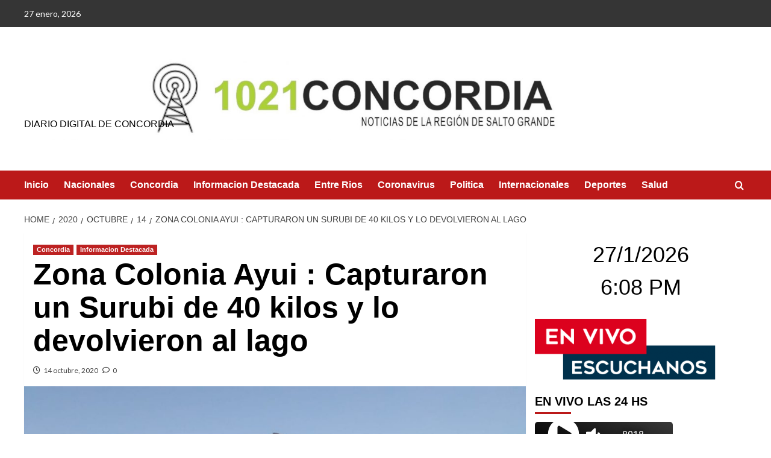

--- FILE ---
content_type: text/html; charset=UTF-8
request_url: https://www.concordia1021digital.com.ar/2020/10/14/zona-colonia-ayui-capturaron-un-surubi-de-40-kilos-y-lo-devolvieron-al-lago/
body_size: 12142
content:
<!doctype html>
<html lang="es-AR">

<head>
  <meta charset="UTF-8">
  <meta name="viewport" content="width=device-width, initial-scale=1">
  <link rel="profile" href="https://gmpg.org/xfn/11">
  <title>Zona Colonia Ayui : Capturaron un Surubi de 40 kilos y lo devolvieron al lago</title>
<meta name='robots' content='max-image-preview:large' />
<link rel='preload' href='https://fonts.googleapis.com/css?family=Source%2BSans%2BPro%3A400%2C700%7CLato%3A400%2C700&#038;subset=latin&#038;display=swap' as='style' onload="this.onload=null;this.rel='stylesheet'" type='text/css' media='all' crossorigin='anonymous'>
<link rel='preconnect' href='https://fonts.googleapis.com' crossorigin='anonymous'>
<link rel='preconnect' href='https://fonts.gstatic.com' crossorigin='anonymous'>
<link rel='dns-prefetch' href='//fonts.googleapis.com' />
<link rel='preconnect' href='https://fonts.googleapis.com' />
<link rel='preconnect' href='https://fonts.gstatic.com' />
<link rel="alternate" type="application/rss+xml" title=" &raquo; Feed" href="https://www.concordia1021digital.com.ar/feed/" />
<link rel="alternate" type="application/rss+xml" title=" &raquo; RSS de los comentarios" href="https://www.concordia1021digital.com.ar/comments/feed/" />
<link rel="alternate" type="application/rss+xml" title=" &raquo; Zona Colonia Ayui : Capturaron un Surubi de 40 kilos y lo devolvieron al lago RSS de los comentarios" href="https://www.concordia1021digital.com.ar/2020/10/14/zona-colonia-ayui-capturaron-un-surubi-de-40-kilos-y-lo-devolvieron-al-lago/feed/" />
<script type="text/javascript">
window._wpemojiSettings = {"baseUrl":"https:\/\/s.w.org\/images\/core\/emoji\/14.0.0\/72x72\/","ext":".png","svgUrl":"https:\/\/s.w.org\/images\/core\/emoji\/14.0.0\/svg\/","svgExt":".svg","source":{"concatemoji":"https:\/\/www.concordia1021digital.com.ar\/wp-includes\/js\/wp-emoji-release.min.js?ver=d268fd11d09279d022af0c3ccd0baa98"}};
/*! This file is auto-generated */
!function(e,a,t){var n,r,o,i=a.createElement("canvas"),p=i.getContext&&i.getContext("2d");function s(e,t){p.clearRect(0,0,i.width,i.height),p.fillText(e,0,0);e=i.toDataURL();return p.clearRect(0,0,i.width,i.height),p.fillText(t,0,0),e===i.toDataURL()}function c(e){var t=a.createElement("script");t.src=e,t.defer=t.type="text/javascript",a.getElementsByTagName("head")[0].appendChild(t)}for(o=Array("flag","emoji"),t.supports={everything:!0,everythingExceptFlag:!0},r=0;r<o.length;r++)t.supports[o[r]]=function(e){if(p&&p.fillText)switch(p.textBaseline="top",p.font="600 32px Arial",e){case"flag":return s("\ud83c\udff3\ufe0f\u200d\u26a7\ufe0f","\ud83c\udff3\ufe0f\u200b\u26a7\ufe0f")?!1:!s("\ud83c\uddfa\ud83c\uddf3","\ud83c\uddfa\u200b\ud83c\uddf3")&&!s("\ud83c\udff4\udb40\udc67\udb40\udc62\udb40\udc65\udb40\udc6e\udb40\udc67\udb40\udc7f","\ud83c\udff4\u200b\udb40\udc67\u200b\udb40\udc62\u200b\udb40\udc65\u200b\udb40\udc6e\u200b\udb40\udc67\u200b\udb40\udc7f");case"emoji":return!s("\ud83e\udef1\ud83c\udffb\u200d\ud83e\udef2\ud83c\udfff","\ud83e\udef1\ud83c\udffb\u200b\ud83e\udef2\ud83c\udfff")}return!1}(o[r]),t.supports.everything=t.supports.everything&&t.supports[o[r]],"flag"!==o[r]&&(t.supports.everythingExceptFlag=t.supports.everythingExceptFlag&&t.supports[o[r]]);t.supports.everythingExceptFlag=t.supports.everythingExceptFlag&&!t.supports.flag,t.DOMReady=!1,t.readyCallback=function(){t.DOMReady=!0},t.supports.everything||(n=function(){t.readyCallback()},a.addEventListener?(a.addEventListener("DOMContentLoaded",n,!1),e.addEventListener("load",n,!1)):(e.attachEvent("onload",n),a.attachEvent("onreadystatechange",function(){"complete"===a.readyState&&t.readyCallback()})),(e=t.source||{}).concatemoji?c(e.concatemoji):e.wpemoji&&e.twemoji&&(c(e.twemoji),c(e.wpemoji)))}(window,document,window._wpemojiSettings);
</script>
<style type="text/css">
img.wp-smiley,
img.emoji {
	display: inline !important;
	border: none !important;
	box-shadow: none !important;
	height: 1em !important;
	width: 1em !important;
	margin: 0 0.07em !important;
	vertical-align: -0.1em !important;
	background: none !important;
	padding: 0 !important;
}
</style>
	<link rel='stylesheet' id='wp-block-library-css' href='https://www.concordia1021digital.com.ar/wp-includes/css/dist/block-library/style.min.css?ver=d268fd11d09279d022af0c3ccd0baa98' type='text/css' media='all' />
<style id='wp-block-library-theme-inline-css' type='text/css'>
.wp-block-audio figcaption{color:#555;font-size:13px;text-align:center}.is-dark-theme .wp-block-audio figcaption{color:hsla(0,0%,100%,.65)}.wp-block-audio{margin:0 0 1em}.wp-block-code{border:1px solid #ccc;border-radius:4px;font-family:Menlo,Consolas,monaco,monospace;padding:.8em 1em}.wp-block-embed figcaption{color:#555;font-size:13px;text-align:center}.is-dark-theme .wp-block-embed figcaption{color:hsla(0,0%,100%,.65)}.wp-block-embed{margin:0 0 1em}.blocks-gallery-caption{color:#555;font-size:13px;text-align:center}.is-dark-theme .blocks-gallery-caption{color:hsla(0,0%,100%,.65)}.wp-block-image figcaption{color:#555;font-size:13px;text-align:center}.is-dark-theme .wp-block-image figcaption{color:hsla(0,0%,100%,.65)}.wp-block-image{margin:0 0 1em}.wp-block-pullquote{border-bottom:4px solid;border-top:4px solid;color:currentColor;margin-bottom:1.75em}.wp-block-pullquote cite,.wp-block-pullquote footer,.wp-block-pullquote__citation{color:currentColor;font-size:.8125em;font-style:normal;text-transform:uppercase}.wp-block-quote{border-left:.25em solid;margin:0 0 1.75em;padding-left:1em}.wp-block-quote cite,.wp-block-quote footer{color:currentColor;font-size:.8125em;font-style:normal;position:relative}.wp-block-quote.has-text-align-right{border-left:none;border-right:.25em solid;padding-left:0;padding-right:1em}.wp-block-quote.has-text-align-center{border:none;padding-left:0}.wp-block-quote.is-large,.wp-block-quote.is-style-large,.wp-block-quote.is-style-plain{border:none}.wp-block-search .wp-block-search__label{font-weight:700}.wp-block-search__button{border:1px solid #ccc;padding:.375em .625em}:where(.wp-block-group.has-background){padding:1.25em 2.375em}.wp-block-separator.has-css-opacity{opacity:.4}.wp-block-separator{border:none;border-bottom:2px solid;margin-left:auto;margin-right:auto}.wp-block-separator.has-alpha-channel-opacity{opacity:1}.wp-block-separator:not(.is-style-wide):not(.is-style-dots){width:100px}.wp-block-separator.has-background:not(.is-style-dots){border-bottom:none;height:1px}.wp-block-separator.has-background:not(.is-style-wide):not(.is-style-dots){height:2px}.wp-block-table{margin:0 0 1em}.wp-block-table td,.wp-block-table th{word-break:normal}.wp-block-table figcaption{color:#555;font-size:13px;text-align:center}.is-dark-theme .wp-block-table figcaption{color:hsla(0,0%,100%,.65)}.wp-block-video figcaption{color:#555;font-size:13px;text-align:center}.is-dark-theme .wp-block-video figcaption{color:hsla(0,0%,100%,.65)}.wp-block-video{margin:0 0 1em}.wp-block-template-part.has-background{margin-bottom:0;margin-top:0;padding:1.25em 2.375em}
</style>
<style id='global-styles-inline-css' type='text/css'>
body{--wp--preset--color--black: #000000;--wp--preset--color--cyan-bluish-gray: #abb8c3;--wp--preset--color--white: #ffffff;--wp--preset--color--pale-pink: #f78da7;--wp--preset--color--vivid-red: #cf2e2e;--wp--preset--color--luminous-vivid-orange: #ff6900;--wp--preset--color--luminous-vivid-amber: #fcb900;--wp--preset--color--light-green-cyan: #7bdcb5;--wp--preset--color--vivid-green-cyan: #00d084;--wp--preset--color--pale-cyan-blue: #8ed1fc;--wp--preset--color--vivid-cyan-blue: #0693e3;--wp--preset--color--vivid-purple: #9b51e0;--wp--preset--gradient--vivid-cyan-blue-to-vivid-purple: linear-gradient(135deg,rgba(6,147,227,1) 0%,rgb(155,81,224) 100%);--wp--preset--gradient--light-green-cyan-to-vivid-green-cyan: linear-gradient(135deg,rgb(122,220,180) 0%,rgb(0,208,130) 100%);--wp--preset--gradient--luminous-vivid-amber-to-luminous-vivid-orange: linear-gradient(135deg,rgba(252,185,0,1) 0%,rgba(255,105,0,1) 100%);--wp--preset--gradient--luminous-vivid-orange-to-vivid-red: linear-gradient(135deg,rgba(255,105,0,1) 0%,rgb(207,46,46) 100%);--wp--preset--gradient--very-light-gray-to-cyan-bluish-gray: linear-gradient(135deg,rgb(238,238,238) 0%,rgb(169,184,195) 100%);--wp--preset--gradient--cool-to-warm-spectrum: linear-gradient(135deg,rgb(74,234,220) 0%,rgb(151,120,209) 20%,rgb(207,42,186) 40%,rgb(238,44,130) 60%,rgb(251,105,98) 80%,rgb(254,248,76) 100%);--wp--preset--gradient--blush-light-purple: linear-gradient(135deg,rgb(255,206,236) 0%,rgb(152,150,240) 100%);--wp--preset--gradient--blush-bordeaux: linear-gradient(135deg,rgb(254,205,165) 0%,rgb(254,45,45) 50%,rgb(107,0,62) 100%);--wp--preset--gradient--luminous-dusk: linear-gradient(135deg,rgb(255,203,112) 0%,rgb(199,81,192) 50%,rgb(65,88,208) 100%);--wp--preset--gradient--pale-ocean: linear-gradient(135deg,rgb(255,245,203) 0%,rgb(182,227,212) 50%,rgb(51,167,181) 100%);--wp--preset--gradient--electric-grass: linear-gradient(135deg,rgb(202,248,128) 0%,rgb(113,206,126) 100%);--wp--preset--gradient--midnight: linear-gradient(135deg,rgb(2,3,129) 0%,rgb(40,116,252) 100%);--wp--preset--duotone--dark-grayscale: url('#wp-duotone-dark-grayscale');--wp--preset--duotone--grayscale: url('#wp-duotone-grayscale');--wp--preset--duotone--purple-yellow: url('#wp-duotone-purple-yellow');--wp--preset--duotone--blue-red: url('#wp-duotone-blue-red');--wp--preset--duotone--midnight: url('#wp-duotone-midnight');--wp--preset--duotone--magenta-yellow: url('#wp-duotone-magenta-yellow');--wp--preset--duotone--purple-green: url('#wp-duotone-purple-green');--wp--preset--duotone--blue-orange: url('#wp-duotone-blue-orange');--wp--preset--font-size--small: 13px;--wp--preset--font-size--medium: 20px;--wp--preset--font-size--large: 36px;--wp--preset--font-size--x-large: 42px;--wp--preset--spacing--20: 0.44rem;--wp--preset--spacing--30: 0.67rem;--wp--preset--spacing--40: 1rem;--wp--preset--spacing--50: 1.5rem;--wp--preset--spacing--60: 2.25rem;--wp--preset--spacing--70: 3.38rem;--wp--preset--spacing--80: 5.06rem;--wp--preset--shadow--natural: 6px 6px 9px rgba(0, 0, 0, 0.2);--wp--preset--shadow--deep: 12px 12px 50px rgba(0, 0, 0, 0.4);--wp--preset--shadow--sharp: 6px 6px 0px rgba(0, 0, 0, 0.2);--wp--preset--shadow--outlined: 6px 6px 0px -3px rgba(255, 255, 255, 1), 6px 6px rgba(0, 0, 0, 1);--wp--preset--shadow--crisp: 6px 6px 0px rgba(0, 0, 0, 1);}body { margin: 0;--wp--style--global--content-size: 800px;--wp--style--global--wide-size: 1200px; }.wp-site-blocks > .alignleft { float: left; margin-right: 2em; }.wp-site-blocks > .alignright { float: right; margin-left: 2em; }.wp-site-blocks > .aligncenter { justify-content: center; margin-left: auto; margin-right: auto; }.wp-site-blocks > * { margin-block-start: 0; margin-block-end: 0; }.wp-site-blocks > * + * { margin-block-start: 24px; }body { --wp--style--block-gap: 24px; }body .is-layout-flow > *{margin-block-start: 0;margin-block-end: 0;}body .is-layout-flow > * + *{margin-block-start: 24px;margin-block-end: 0;}body .is-layout-constrained > *{margin-block-start: 0;margin-block-end: 0;}body .is-layout-constrained > * + *{margin-block-start: 24px;margin-block-end: 0;}body .is-layout-flex{gap: 24px;}body .is-layout-flow > .alignleft{float: left;margin-inline-start: 0;margin-inline-end: 2em;}body .is-layout-flow > .alignright{float: right;margin-inline-start: 2em;margin-inline-end: 0;}body .is-layout-flow > .aligncenter{margin-left: auto !important;margin-right: auto !important;}body .is-layout-constrained > .alignleft{float: left;margin-inline-start: 0;margin-inline-end: 2em;}body .is-layout-constrained > .alignright{float: right;margin-inline-start: 2em;margin-inline-end: 0;}body .is-layout-constrained > .aligncenter{margin-left: auto !important;margin-right: auto !important;}body .is-layout-constrained > :where(:not(.alignleft):not(.alignright):not(.alignfull)){max-width: var(--wp--style--global--content-size);margin-left: auto !important;margin-right: auto !important;}body .is-layout-constrained > .alignwide{max-width: var(--wp--style--global--wide-size);}body .is-layout-flex{display: flex;}body .is-layout-flex{flex-wrap: wrap;align-items: center;}body .is-layout-flex > *{margin: 0;}body{padding-top: 0px;padding-right: 0px;padding-bottom: 0px;padding-left: 0px;}a:where(:not(.wp-element-button)){text-decoration: none;}.wp-element-button, .wp-block-button__link{background-color: #32373c;border-radius: 0;border-width: 0;color: #fff;font-family: inherit;font-size: inherit;line-height: inherit;padding: calc(0.667em + 2px) calc(1.333em + 2px);text-decoration: none;}.has-black-color{color: var(--wp--preset--color--black) !important;}.has-cyan-bluish-gray-color{color: var(--wp--preset--color--cyan-bluish-gray) !important;}.has-white-color{color: var(--wp--preset--color--white) !important;}.has-pale-pink-color{color: var(--wp--preset--color--pale-pink) !important;}.has-vivid-red-color{color: var(--wp--preset--color--vivid-red) !important;}.has-luminous-vivid-orange-color{color: var(--wp--preset--color--luminous-vivid-orange) !important;}.has-luminous-vivid-amber-color{color: var(--wp--preset--color--luminous-vivid-amber) !important;}.has-light-green-cyan-color{color: var(--wp--preset--color--light-green-cyan) !important;}.has-vivid-green-cyan-color{color: var(--wp--preset--color--vivid-green-cyan) !important;}.has-pale-cyan-blue-color{color: var(--wp--preset--color--pale-cyan-blue) !important;}.has-vivid-cyan-blue-color{color: var(--wp--preset--color--vivid-cyan-blue) !important;}.has-vivid-purple-color{color: var(--wp--preset--color--vivid-purple) !important;}.has-black-background-color{background-color: var(--wp--preset--color--black) !important;}.has-cyan-bluish-gray-background-color{background-color: var(--wp--preset--color--cyan-bluish-gray) !important;}.has-white-background-color{background-color: var(--wp--preset--color--white) !important;}.has-pale-pink-background-color{background-color: var(--wp--preset--color--pale-pink) !important;}.has-vivid-red-background-color{background-color: var(--wp--preset--color--vivid-red) !important;}.has-luminous-vivid-orange-background-color{background-color: var(--wp--preset--color--luminous-vivid-orange) !important;}.has-luminous-vivid-amber-background-color{background-color: var(--wp--preset--color--luminous-vivid-amber) !important;}.has-light-green-cyan-background-color{background-color: var(--wp--preset--color--light-green-cyan) !important;}.has-vivid-green-cyan-background-color{background-color: var(--wp--preset--color--vivid-green-cyan) !important;}.has-pale-cyan-blue-background-color{background-color: var(--wp--preset--color--pale-cyan-blue) !important;}.has-vivid-cyan-blue-background-color{background-color: var(--wp--preset--color--vivid-cyan-blue) !important;}.has-vivid-purple-background-color{background-color: var(--wp--preset--color--vivid-purple) !important;}.has-black-border-color{border-color: var(--wp--preset--color--black) !important;}.has-cyan-bluish-gray-border-color{border-color: var(--wp--preset--color--cyan-bluish-gray) !important;}.has-white-border-color{border-color: var(--wp--preset--color--white) !important;}.has-pale-pink-border-color{border-color: var(--wp--preset--color--pale-pink) !important;}.has-vivid-red-border-color{border-color: var(--wp--preset--color--vivid-red) !important;}.has-luminous-vivid-orange-border-color{border-color: var(--wp--preset--color--luminous-vivid-orange) !important;}.has-luminous-vivid-amber-border-color{border-color: var(--wp--preset--color--luminous-vivid-amber) !important;}.has-light-green-cyan-border-color{border-color: var(--wp--preset--color--light-green-cyan) !important;}.has-vivid-green-cyan-border-color{border-color: var(--wp--preset--color--vivid-green-cyan) !important;}.has-pale-cyan-blue-border-color{border-color: var(--wp--preset--color--pale-cyan-blue) !important;}.has-vivid-cyan-blue-border-color{border-color: var(--wp--preset--color--vivid-cyan-blue) !important;}.has-vivid-purple-border-color{border-color: var(--wp--preset--color--vivid-purple) !important;}.has-vivid-cyan-blue-to-vivid-purple-gradient-background{background: var(--wp--preset--gradient--vivid-cyan-blue-to-vivid-purple) !important;}.has-light-green-cyan-to-vivid-green-cyan-gradient-background{background: var(--wp--preset--gradient--light-green-cyan-to-vivid-green-cyan) !important;}.has-luminous-vivid-amber-to-luminous-vivid-orange-gradient-background{background: var(--wp--preset--gradient--luminous-vivid-amber-to-luminous-vivid-orange) !important;}.has-luminous-vivid-orange-to-vivid-red-gradient-background{background: var(--wp--preset--gradient--luminous-vivid-orange-to-vivid-red) !important;}.has-very-light-gray-to-cyan-bluish-gray-gradient-background{background: var(--wp--preset--gradient--very-light-gray-to-cyan-bluish-gray) !important;}.has-cool-to-warm-spectrum-gradient-background{background: var(--wp--preset--gradient--cool-to-warm-spectrum) !important;}.has-blush-light-purple-gradient-background{background: var(--wp--preset--gradient--blush-light-purple) !important;}.has-blush-bordeaux-gradient-background{background: var(--wp--preset--gradient--blush-bordeaux) !important;}.has-luminous-dusk-gradient-background{background: var(--wp--preset--gradient--luminous-dusk) !important;}.has-pale-ocean-gradient-background{background: var(--wp--preset--gradient--pale-ocean) !important;}.has-electric-grass-gradient-background{background: var(--wp--preset--gradient--electric-grass) !important;}.has-midnight-gradient-background{background: var(--wp--preset--gradient--midnight) !important;}.has-small-font-size{font-size: var(--wp--preset--font-size--small) !important;}.has-medium-font-size{font-size: var(--wp--preset--font-size--medium) !important;}.has-large-font-size{font-size: var(--wp--preset--font-size--large) !important;}.has-x-large-font-size{font-size: var(--wp--preset--font-size--x-large) !important;}
.wp-block-navigation a:where(:not(.wp-element-button)){color: inherit;}
.wp-block-pullquote{font-size: 1.5em;line-height: 1.6;}
.wp-block-button .wp-block-button__link{border-radius: 0;}
.wp-block-heading{line-height: 1.3;}
</style>
<link crossorigin="anonymous" rel='stylesheet' id='covernews-google-fonts-css' href='https://fonts.googleapis.com/css?family=Source%2BSans%2BPro%3A400%2C700%7CLato%3A400%2C700&#038;subset=latin&#038;display=swap' type='text/css' media='all' />
<link rel='stylesheet' id='covernews-icons-css' href='https://www.concordia1021digital.com.ar/wp-content/themes/covernews/assets/icons/style.css?ver=d268fd11d09279d022af0c3ccd0baa98' type='text/css' media='all' />
<link rel='stylesheet' id='bootstrap-css' href='https://www.concordia1021digital.com.ar/wp-content/themes/covernews/assets/bootstrap/css/bootstrap.min.css?ver=d268fd11d09279d022af0c3ccd0baa98' type='text/css' media='all' />
<link rel='stylesheet' id='covernews-style-css' href='https://www.concordia1021digital.com.ar/wp-content/themes/covernews/style.min.css?ver=6.0.5.2' type='text/css' media='all' />
<link rel='stylesheet' id='date-time-widget-styles-css' href='https://www.concordia1021digital.com.ar/wp-content/plugins/date-and-time-widget/css/widget.css?ver=d268fd11d09279d022af0c3ccd0baa98' type='text/css' media='all' />
<script type='text/javascript' src='https://www.concordia1021digital.com.ar/wp-includes/js/jquery/jquery.min.js?ver=3.6.4' id='jquery-core-js'></script>
<script type='text/javascript' src='https://www.concordia1021digital.com.ar/wp-includes/js/jquery/jquery-migrate.min.js?ver=3.4.0' id='jquery-migrate-js'></script>
<script type='text/javascript' src='https://www.concordia1021digital.com.ar/wp-content/plugins/date-and-time-widget/js/widget.js?ver=d268fd11d09279d022af0c3ccd0baa98' id='date-time-script-js'></script>
<link rel="https://api.w.org/" href="https://www.concordia1021digital.com.ar/wp-json/" /><link rel="alternate" type="application/json" href="https://www.concordia1021digital.com.ar/wp-json/wp/v2/posts/1426" /><link rel="EditURI" type="application/rsd+xml" title="RSD" href="https://www.concordia1021digital.com.ar/xmlrpc.php?rsd" />
<link rel="canonical" href="https://www.concordia1021digital.com.ar/2020/10/14/zona-colonia-ayui-capturaron-un-surubi-de-40-kilos-y-lo-devolvieron-al-lago/" />
<link rel="alternate" type="application/json+oembed" href="https://www.concordia1021digital.com.ar/wp-json/oembed/1.0/embed?url=https%3A%2F%2Fwww.concordia1021digital.com.ar%2F2020%2F10%2F14%2Fzona-colonia-ayui-capturaron-un-surubi-de-40-kilos-y-lo-devolvieron-al-lago%2F" />
<link rel="alternate" type="text/xml+oembed" href="https://www.concordia1021digital.com.ar/wp-json/oembed/1.0/embed?url=https%3A%2F%2Fwww.concordia1021digital.com.ar%2F2020%2F10%2F14%2Fzona-colonia-ayui-capturaron-un-surubi-de-40-kilos-y-lo-devolvieron-al-lago%2F&#038;format=xml" />
<link rel="preload" href="https://www.concordia1021digital.com.ar/wp-content/uploads/2020/09/cropped-averrr-1-6.jpg" as="image"><link rel="pingback" href="https://www.concordia1021digital.com.ar/xmlrpc.php">        <style type="text/css">
                        body .masthead-banner.data-bg:before {
                background: rgba(0,0,0,0);
            }
                        .site-title a,
            .site-header .site-branding .site-title a:visited,
            .site-header .site-branding .site-title a:hover,
            .site-description {
                color: #000000            }

            body.aft-dark-mode .site-title a,
      body.aft-dark-mode .site-header .site-branding .site-title a:visited,
      body.aft-dark-mode .site-header .site-branding .site-title a:hover,
      body.aft-dark-mode .site-description {
        color: #ffffff;
      }

            .site-branding .site-title {
                font-size: 100px;
            }

            @media only screen and (max-width: 640px) {
                .header-layout-3 .site-header .site-branding .site-title,
                .site-branding .site-title {
                    font-size: 60px;

                }
              }   

           @media only screen and (max-width: 375px) {
               .header-layout-3 .site-header .site-branding .site-title,
               .site-branding .site-title {
                        font-size: 50px;

                    }
                }
                
                    .elementor-template-full-width .elementor-section.elementor-section-full_width > .elementor-container,
        .elementor-template-full-width .elementor-section.elementor-section-boxed > .elementor-container{
            max-width: 1200px;
        }
        @media (min-width: 1600px){
            .elementor-template-full-width .elementor-section.elementor-section-full_width > .elementor-container,
            .elementor-template-full-width .elementor-section.elementor-section-boxed > .elementor-container{
                max-width: 1600px;
            }
        }
        
        .align-content-left .elementor-section-stretched,
        .align-content-right .elementor-section-stretched {
            max-width: 100%;
            left: 0 !important;
        }


        </style>
        <style type="text/css" id="custom-background-css">
body.custom-background { background-color: #ffffff; }
</style>
	<link rel="amphtml" href="https://www.concordia1021digital.com.ar/2020/10/14/zona-colonia-ayui-capturaron-un-surubi-de-40-kilos-y-lo-devolvieron-al-lago/amp/"><link rel="icon" href="https://www.concordia1021digital.com.ar/wp-content/uploads/2020/09/cropped-28cf5d6f46ac24a9-online-radios-oyerepa-fm-1-32x32.gif" sizes="32x32" />
<link rel="icon" href="https://www.concordia1021digital.com.ar/wp-content/uploads/2020/09/cropped-28cf5d6f46ac24a9-online-radios-oyerepa-fm-1-192x192.gif" sizes="192x192" />
<link rel="apple-touch-icon" href="https://www.concordia1021digital.com.ar/wp-content/uploads/2020/09/cropped-28cf5d6f46ac24a9-online-radios-oyerepa-fm-1-180x180.gif" />
<meta name="msapplication-TileImage" content="https://www.concordia1021digital.com.ar/wp-content/uploads/2020/09/cropped-28cf5d6f46ac24a9-online-radios-oyerepa-fm-1-270x270.gif" />
</head>

<body data-rsssl=1 class="post-template-default single single-post postid-1426 single-format-standard custom-background wp-custom-logo wp-embed-responsive default-content-layout archive-layout-grid aft-sticky-sidebar default aft-container-default aft-main-banner-slider-editors-picks-trending single-content-mode-default header-image-full align-content-left aft-and">
  <svg xmlns="http://www.w3.org/2000/svg" viewBox="0 0 0 0" width="0" height="0" focusable="false" role="none" style="visibility: hidden; position: absolute; left: -9999px; overflow: hidden;" ><defs><filter id="wp-duotone-dark-grayscale"><feColorMatrix color-interpolation-filters="sRGB" type="matrix" values=" .299 .587 .114 0 0 .299 .587 .114 0 0 .299 .587 .114 0 0 .299 .587 .114 0 0 " /><feComponentTransfer color-interpolation-filters="sRGB" ><feFuncR type="table" tableValues="0 0.49803921568627" /><feFuncG type="table" tableValues="0 0.49803921568627" /><feFuncB type="table" tableValues="0 0.49803921568627" /><feFuncA type="table" tableValues="1 1" /></feComponentTransfer><feComposite in2="SourceGraphic" operator="in" /></filter></defs></svg><svg xmlns="http://www.w3.org/2000/svg" viewBox="0 0 0 0" width="0" height="0" focusable="false" role="none" style="visibility: hidden; position: absolute; left: -9999px; overflow: hidden;" ><defs><filter id="wp-duotone-grayscale"><feColorMatrix color-interpolation-filters="sRGB" type="matrix" values=" .299 .587 .114 0 0 .299 .587 .114 0 0 .299 .587 .114 0 0 .299 .587 .114 0 0 " /><feComponentTransfer color-interpolation-filters="sRGB" ><feFuncR type="table" tableValues="0 1" /><feFuncG type="table" tableValues="0 1" /><feFuncB type="table" tableValues="0 1" /><feFuncA type="table" tableValues="1 1" /></feComponentTransfer><feComposite in2="SourceGraphic" operator="in" /></filter></defs></svg><svg xmlns="http://www.w3.org/2000/svg" viewBox="0 0 0 0" width="0" height="0" focusable="false" role="none" style="visibility: hidden; position: absolute; left: -9999px; overflow: hidden;" ><defs><filter id="wp-duotone-purple-yellow"><feColorMatrix color-interpolation-filters="sRGB" type="matrix" values=" .299 .587 .114 0 0 .299 .587 .114 0 0 .299 .587 .114 0 0 .299 .587 .114 0 0 " /><feComponentTransfer color-interpolation-filters="sRGB" ><feFuncR type="table" tableValues="0.54901960784314 0.98823529411765" /><feFuncG type="table" tableValues="0 1" /><feFuncB type="table" tableValues="0.71764705882353 0.25490196078431" /><feFuncA type="table" tableValues="1 1" /></feComponentTransfer><feComposite in2="SourceGraphic" operator="in" /></filter></defs></svg><svg xmlns="http://www.w3.org/2000/svg" viewBox="0 0 0 0" width="0" height="0" focusable="false" role="none" style="visibility: hidden; position: absolute; left: -9999px; overflow: hidden;" ><defs><filter id="wp-duotone-blue-red"><feColorMatrix color-interpolation-filters="sRGB" type="matrix" values=" .299 .587 .114 0 0 .299 .587 .114 0 0 .299 .587 .114 0 0 .299 .587 .114 0 0 " /><feComponentTransfer color-interpolation-filters="sRGB" ><feFuncR type="table" tableValues="0 1" /><feFuncG type="table" tableValues="0 0.27843137254902" /><feFuncB type="table" tableValues="0.5921568627451 0.27843137254902" /><feFuncA type="table" tableValues="1 1" /></feComponentTransfer><feComposite in2="SourceGraphic" operator="in" /></filter></defs></svg><svg xmlns="http://www.w3.org/2000/svg" viewBox="0 0 0 0" width="0" height="0" focusable="false" role="none" style="visibility: hidden; position: absolute; left: -9999px; overflow: hidden;" ><defs><filter id="wp-duotone-midnight"><feColorMatrix color-interpolation-filters="sRGB" type="matrix" values=" .299 .587 .114 0 0 .299 .587 .114 0 0 .299 .587 .114 0 0 .299 .587 .114 0 0 " /><feComponentTransfer color-interpolation-filters="sRGB" ><feFuncR type="table" tableValues="0 0" /><feFuncG type="table" tableValues="0 0.64705882352941" /><feFuncB type="table" tableValues="0 1" /><feFuncA type="table" tableValues="1 1" /></feComponentTransfer><feComposite in2="SourceGraphic" operator="in" /></filter></defs></svg><svg xmlns="http://www.w3.org/2000/svg" viewBox="0 0 0 0" width="0" height="0" focusable="false" role="none" style="visibility: hidden; position: absolute; left: -9999px; overflow: hidden;" ><defs><filter id="wp-duotone-magenta-yellow"><feColorMatrix color-interpolation-filters="sRGB" type="matrix" values=" .299 .587 .114 0 0 .299 .587 .114 0 0 .299 .587 .114 0 0 .299 .587 .114 0 0 " /><feComponentTransfer color-interpolation-filters="sRGB" ><feFuncR type="table" tableValues="0.78039215686275 1" /><feFuncG type="table" tableValues="0 0.94901960784314" /><feFuncB type="table" tableValues="0.35294117647059 0.47058823529412" /><feFuncA type="table" tableValues="1 1" /></feComponentTransfer><feComposite in2="SourceGraphic" operator="in" /></filter></defs></svg><svg xmlns="http://www.w3.org/2000/svg" viewBox="0 0 0 0" width="0" height="0" focusable="false" role="none" style="visibility: hidden; position: absolute; left: -9999px; overflow: hidden;" ><defs><filter id="wp-duotone-purple-green"><feColorMatrix color-interpolation-filters="sRGB" type="matrix" values=" .299 .587 .114 0 0 .299 .587 .114 0 0 .299 .587 .114 0 0 .299 .587 .114 0 0 " /><feComponentTransfer color-interpolation-filters="sRGB" ><feFuncR type="table" tableValues="0.65098039215686 0.40392156862745" /><feFuncG type="table" tableValues="0 1" /><feFuncB type="table" tableValues="0.44705882352941 0.4" /><feFuncA type="table" tableValues="1 1" /></feComponentTransfer><feComposite in2="SourceGraphic" operator="in" /></filter></defs></svg><svg xmlns="http://www.w3.org/2000/svg" viewBox="0 0 0 0" width="0" height="0" focusable="false" role="none" style="visibility: hidden; position: absolute; left: -9999px; overflow: hidden;" ><defs><filter id="wp-duotone-blue-orange"><feColorMatrix color-interpolation-filters="sRGB" type="matrix" values=" .299 .587 .114 0 0 .299 .587 .114 0 0 .299 .587 .114 0 0 .299 .587 .114 0 0 " /><feComponentTransfer color-interpolation-filters="sRGB" ><feFuncR type="table" tableValues="0.098039215686275 1" /><feFuncG type="table" tableValues="0 0.66274509803922" /><feFuncB type="table" tableValues="0.84705882352941 0.41960784313725" /><feFuncA type="table" tableValues="1 1" /></feComponentTransfer><feComposite in2="SourceGraphic" operator="in" /></filter></defs></svg>
      <div id="af-preloader">
      <div id="loader-wrapper">
        <div id="loader"></div>
      </div>
    </div>
  
  <div id="page" class="site">
    <a class="skip-link screen-reader-text" href="#content">Skip to content</a>

    <div class="header-layout-1">
      <div class="top-masthead">

      <div class="container">
        <div class="row">
                      <div class="col-xs-12 col-sm-12 col-md-8 device-center">
                              <span class="topbar-date">
                  27 enero, 2026                </span>

              
                          </div>
                            </div>
      </div>
    </div> <!--    Topbar Ends-->
    <header id="masthead" class="site-header">
        <div class="masthead-banner af-header-image data-bg" style="background-image: url(https://www.concordia1021digital.com.ar/wp-content/uploads/2020/09/cropped-averrr-1-6.jpg);">
      <div class="container">
        <div class="row">
          <div class="col-md-4">
            <div class="site-branding">
              <a href="https://www.concordia1021digital.com.ar/" class="custom-logo-link" rel="home"><img width="14" height="83" src="https://www.concordia1021digital.com.ar/wp-content/uploads/2020/12/cropped-blanco-1-1.jpg" class="custom-logo" alt="cropped-blanco-1-1.jpg" decoding="async" /></a>                <p class="site-title font-family-1">
                  <a href="https://www.concordia1021digital.com.ar/" rel="home"></a>
                </p>
              
                              <p class="site-description">DIARIO DIGITAL DE CONCORDIA</p>
                          </div>
          </div>
          <div class="col-md-8">
                      </div>
        </div>
      </div>
    </div>
    <nav id="site-navigation" class="main-navigation">
      <div class="container">
        <div class="row">
          <div class="kol-12">
            <div class="navigation-container">

              <div class="main-navigation-container-items-wrapper">

                <span class="toggle-menu">
                  <a
                    href="#"
                    class="aft-void-menu"
                    role="button"
                    aria-label="Toggle Primary Menu"
                    aria-controls="primary-menu" aria-expanded="false">
                    <span class="screen-reader-text">Primary Menu</span>
                    <i class="ham"></i>
                  </a>
                </span>
                <span class="af-mobile-site-title-wrap">
                  <a href="https://www.concordia1021digital.com.ar/" class="custom-logo-link" rel="home"><img width="14" height="83" src="https://www.concordia1021digital.com.ar/wp-content/uploads/2020/12/cropped-blanco-1-1.jpg" class="custom-logo" alt="cropped-blanco-1-1.jpg" decoding="async" /></a>                  <p class="site-title font-family-1">
                    <a href="https://www.concordia1021digital.com.ar/" rel="home"></a>
                  </p>
                </span>
                <div class="menu main-menu"><ul id="primary-menu" class="menu"><li id="menu-item-558" class="menu-item menu-item-type-custom menu-item-object-custom menu-item-home menu-item-558"><a href="https://www.concordia1021digital.com.ar">Inicio</a></li>
<li id="menu-item-559" class="menu-item menu-item-type-taxonomy menu-item-object-category menu-item-559"><a href="https://www.concordia1021digital.com.ar/category/nacionales/">Nacionales</a></li>
<li id="menu-item-560" class="menu-item menu-item-type-taxonomy menu-item-object-category current-post-ancestor current-menu-parent current-post-parent menu-item-560"><a href="https://www.concordia1021digital.com.ar/category/concordia/">Concordia</a></li>
<li id="menu-item-561" class="menu-item menu-item-type-taxonomy menu-item-object-category current-post-ancestor current-menu-parent current-post-parent menu-item-561"><a href="https://www.concordia1021digital.com.ar/category/destacada/">Informacion Destacada</a></li>
<li id="menu-item-562" class="menu-item menu-item-type-taxonomy menu-item-object-category menu-item-562"><a href="https://www.concordia1021digital.com.ar/category/entre-rios/">Entre Rios</a></li>
<li id="menu-item-563" class="menu-item menu-item-type-taxonomy menu-item-object-category menu-item-563"><a href="https://www.concordia1021digital.com.ar/category/coronavirus/">Coronavirus</a></li>
<li id="menu-item-564" class="menu-item menu-item-type-taxonomy menu-item-object-category menu-item-564"><a href="https://www.concordia1021digital.com.ar/category/politica/">Politica</a></li>
<li id="menu-item-565" class="menu-item menu-item-type-taxonomy menu-item-object-category menu-item-565"><a href="https://www.concordia1021digital.com.ar/category/internacionales/">Internacionales</a></li>
<li id="menu-item-566" class="menu-item menu-item-type-taxonomy menu-item-object-category menu-item-566"><a href="https://www.concordia1021digital.com.ar/category/deportes/">Deportes</a></li>
<li id="menu-item-567" class="menu-item menu-item-type-taxonomy menu-item-object-category menu-item-567"><a href="https://www.concordia1021digital.com.ar/category/salud/">Salud</a></li>
</ul></div>              </div>
              <div class="cart-search">

                <div class="af-search-wrap">
                  <div class="search-overlay">
                    <a href="#" title="Search" class="search-icon">
                      <i class="fa fa-search"></i>
                    </a>
                    <div class="af-search-form">
                      <form role="search" method="get" class="search-form" action="https://www.concordia1021digital.com.ar/">
				<label>
					<span class="screen-reader-text">Buscar:</span>
					<input type="search" class="search-field" placeholder="Buscar &hellip;" value="" name="s" />
				</label>
				<input type="submit" class="search-submit" value="Buscar" />
			</form>                    </div>
                  </div>
                </div>
              </div>


            </div>
          </div>
        </div>
      </div>
    </nav>
  </header>
</div>

    
    <div id="content" class="container">
                <div class="em-breadcrumbs font-family-1 covernews-breadcrumbs">
      <div class="row">
        <div role="navigation" aria-label="Breadcrumbs" class="breadcrumb-trail breadcrumbs" itemprop="breadcrumb"><ul class="trail-items" itemscope itemtype="http://schema.org/BreadcrumbList"><meta name="numberOfItems" content="5" /><meta name="itemListOrder" content="Ascending" /><li itemprop="itemListElement" itemscope itemtype="http://schema.org/ListItem" class="trail-item trail-begin"><a href="https://www.concordia1021digital.com.ar/" rel="home" itemprop="item"><span itemprop="name">Home</span></a><meta itemprop="position" content="1" /></li><li itemprop="itemListElement" itemscope itemtype="http://schema.org/ListItem" class="trail-item"><a href="https://www.concordia1021digital.com.ar/2020/" itemprop="item"><span itemprop="name">2020</span></a><meta itemprop="position" content="2" /></li><li itemprop="itemListElement" itemscope itemtype="http://schema.org/ListItem" class="trail-item"><a href="https://www.concordia1021digital.com.ar/2020/10/" itemprop="item"><span itemprop="name">octubre</span></a><meta itemprop="position" content="3" /></li><li itemprop="itemListElement" itemscope itemtype="http://schema.org/ListItem" class="trail-item"><a href="https://www.concordia1021digital.com.ar/2020/10/14/" itemprop="item"><span itemprop="name">14</span></a><meta itemprop="position" content="4" /></li><li itemprop="itemListElement" itemscope itemtype="http://schema.org/ListItem" class="trail-item trail-end"><a href="https://www.concordia1021digital.com.ar/2020/10/14/zona-colonia-ayui-capturaron-un-surubi-de-40-kilos-y-lo-devolvieron-al-lago/" itemprop="item"><span itemprop="name">Zona Colonia Ayui : Capturaron un Surubi de 40 kilos y lo devolvieron al lago</span></a><meta itemprop="position" content="5" /></li></ul></div>      </div>
    </div>
        <div class="section-block-upper row">
                <div id="primary" class="content-area">
                    <main id="main" class="site-main">

                                                    <article id="post-1426" class="af-single-article post-1426 post type-post status-publish format-standard has-post-thumbnail hentry category-concordia category-destacada">
                                <div class="entry-content-wrap">
                                    <header class="entry-header">

    <div class="header-details-wrapper">
        <div class="entry-header-details">
                            <div class="figure-categories figure-categories-bg">
                                        <ul class="cat-links"><li class="meta-category">
                             <a class="covernews-categories category-color-1"
                            href="https://www.concordia1021digital.com.ar/category/concordia/" 
                            aria-label="View all posts in Concordia"> 
                                 Concordia
                             </a>
                        </li><li class="meta-category">
                             <a class="covernews-categories category-color-1"
                            href="https://www.concordia1021digital.com.ar/category/destacada/" 
                            aria-label="View all posts in Informacion Destacada"> 
                                 Informacion Destacada
                             </a>
                        </li></ul>                </div>
                        <h1 class="entry-title">Zona Colonia Ayui : Capturaron un Surubi de 40 kilos y lo devolvieron al lago</h1>
            
                
    <span class="author-links">

                    <span class="item-metadata posts-date">
          <i class="far fa-clock"></i>
          <a href="https://www.concordia1021digital.com.ar/2020/10/">
            14 octubre, 2020          </a>
        </span>
                      <span class="aft-comment-count">
            <a href="https://www.concordia1021digital.com.ar/2020/10/14/zona-colonia-ayui-capturaron-un-surubi-de-40-kilos-y-lo-devolvieron-al-lago/">
              <i class="far fa-comment"></i>
              <span class="aft-show-hover">
                0              </span>
            </a>
          </span>
          </span>
                

                    </div>
    </div>

        <div class="aft-post-thumbnail-wrapper">    
                    <div class="post-thumbnail full-width-image">
                    <img width="1024" height="768" src="https://www.concordia1021digital.com.ar/wp-content/uploads/2020/10/WhatsApp-Image-2020-10-13-at-20.15.10-1024x768.jpeg" class="attachment-covernews-featured size-covernews-featured wp-post-image" alt="WhatsApp Image 2020-10-13 at 20.15.10" decoding="async" srcset="https://www.concordia1021digital.com.ar/wp-content/uploads/2020/10/WhatsApp-Image-2020-10-13-at-20.15.10-1024x768.jpeg 1024w, https://www.concordia1021digital.com.ar/wp-content/uploads/2020/10/WhatsApp-Image-2020-10-13-at-20.15.10-300x225.jpeg 300w, https://www.concordia1021digital.com.ar/wp-content/uploads/2020/10/WhatsApp-Image-2020-10-13-at-20.15.10-768x576.jpeg 768w, https://www.concordia1021digital.com.ar/wp-content/uploads/2020/10/WhatsApp-Image-2020-10-13-at-20.15.10.jpeg 1280w" sizes="(max-width: 1024px) 100vw, 1024px" />                </div>
            
                </div>
    </header><!-- .entry-header -->                                    

    <div class="entry-content">
        <p>Este lunes pasado en la zona de Colonia Ayui , lago de salto grande un mosquero probando su equipo para moscas , capturo un Surubi de aproximadamente 40 kilos . Este ejemplar fue capturado a la tardecia por Sergio Kemerer , Alias El yeye, fue una pelea de cuarenta minutos, para poder sacarlo y saber que era un hermoso Surubi.</p>
<p><img decoding="async" class="aligncenter size-large wp-image-1427" src="https://www.concordia1021digital.com.ar/wp-content/uploads/2020/10/WhatsApp-Image-2020-10-13-at-20.15.10-1024x768.jpeg" alt="" width="640" height="480" srcset="https://www.concordia1021digital.com.ar/wp-content/uploads/2020/10/WhatsApp-Image-2020-10-13-at-20.15.10-1024x768.jpeg 1024w, https://www.concordia1021digital.com.ar/wp-content/uploads/2020/10/WhatsApp-Image-2020-10-13-at-20.15.10-300x225.jpeg 300w, https://www.concordia1021digital.com.ar/wp-content/uploads/2020/10/WhatsApp-Image-2020-10-13-at-20.15.10-768x576.jpeg 768w, https://www.concordia1021digital.com.ar/wp-content/uploads/2020/10/WhatsApp-Image-2020-10-13-at-20.15.10.jpeg 1280w" sizes="(max-width: 640px) 100vw, 640px" /></p>
<p>El pescador deportivo ansiosamente conto que no esperaba sacar semejante manchado con ese equipo, que no esta preparado para la pesca de este fenomeno como es el surubi en la zona del lago de Salto Grande, cercanias a Colonia Ayui. Luego de haberlo capturado fue devuelto nuevamente al lago. Un ejemplo, para cuidar la esta especie icticola y como es el Surubi . Es unas de las pescas de aguas dulces, mas desafiantes de todos los pescadores deportivos . Este se reproduce en época de aguas altas .</p>
<p>El surubí posee la piel desnuda y gruesa, y una cabeza grande y aplanada en la que se destacan los ojos pequeños y la boca amplia.</p>
<p><img decoding="async" class="aligncenter size-large wp-image-1428" src="https://www.concordia1021digital.com.ar/wp-content/uploads/2020/10/WhatsApp-Image-2020-10-13-at-20.15.12-646x1024.jpeg" alt="" width="640" height="1014" srcset="https://www.concordia1021digital.com.ar/wp-content/uploads/2020/10/WhatsApp-Image-2020-10-13-at-20.15.12-646x1024.jpeg 646w, https://www.concordia1021digital.com.ar/wp-content/uploads/2020/10/WhatsApp-Image-2020-10-13-at-20.15.12-189x300.jpeg 189w, https://www.concordia1021digital.com.ar/wp-content/uploads/2020/10/WhatsApp-Image-2020-10-13-at-20.15.12-768x1218.jpeg 768w, https://www.concordia1021digital.com.ar/wp-content/uploads/2020/10/WhatsApp-Image-2020-10-13-at-20.15.12.jpeg 807w" sizes="(max-width: 640px) 100vw, 640px" /></p>
<p>&nbsp;</p>
<p>Fuente: Concordia1021digital</p>
                    <div class="post-item-metadata entry-meta">
                            </div>
               
        
	<nav class="navigation post-navigation" aria-label="Post navigation">
		<h2 class="screen-reader-text">Post navigation</h2>
		<div class="nav-links"><div class="nav-previous"><a href="https://www.concordia1021digital.com.ar/2020/10/14/francolini-comunico-a-comerciantes-y-gastronomicos-la-extension-de-horarios-de-cierre/" rel="prev">Previous: <span class="em-post-navigation nav-title">FRANCOLINI COMUNICÓ A COMERCIANTES Y GASTRONÓMICOS LA EXTENSIÓN DE HORARIOS DE CIERRE</span></a></div><div class="nav-next"><a href="https://www.concordia1021digital.com.ar/2020/10/14/la-utn-concordia-dictara-nuevamente-las-jornadas-intensivas-de-oratoria/" rel="next">Next: <span class="em-post-navigation nav-title">La UTN Concordia dictará nuevamente las jornadas intensivas de Oratoria</span></a></div></div>
	</nav>            </div><!-- .entry-content -->


                                </div>
                                
<div class="promotionspace enable-promotionspace">
  <div class="em-reated-posts  col-ten">
    <div class="row">
                <h3 class="related-title">
            Mas noticias del dia          </h3>
                <div class="row">
                      <div class="col-sm-4 latest-posts-grid" data-mh="latest-posts-grid">
              <div class="spotlight-post">
                <figure class="categorised-article inside-img">
                  <div class="categorised-article-wrapper">
                    <div class="data-bg-hover data-bg-categorised read-bg-img">
                      <a href="https://www.concordia1021digital.com.ar/2026/01/27/davos-2026-poco-de-economia-y-mucho-de-pulseada-geopolitica-el-garrote-contra-groenlandia-y-una-crisis-no-resuelta/"
                        aria-label="Davos 2026, poco de economía y mucho de pulseada geopolítica; el garrote contra Groenlandia y una crisis no resuelta">
                        <img width="300" height="200" src="https://www.concordia1021digital.com.ar/wp-content/uploads/2026/01/Davos-2026-y-la-sede-del-Foro-Economico-Mundial_-Foto-WEF-300x200.jpg" class="attachment-medium size-medium wp-post-image" alt="Davos 2026 y la sede del Foro Económico Mundial_ Foto WEF." decoding="async" srcset="https://www.concordia1021digital.com.ar/wp-content/uploads/2026/01/Davos-2026-y-la-sede-del-Foro-Economico-Mundial_-Foto-WEF-300x200.jpg 300w, https://www.concordia1021digital.com.ar/wp-content/uploads/2026/01/Davos-2026-y-la-sede-del-Foro-Economico-Mundial_-Foto-WEF-768x512.jpg 768w, https://www.concordia1021digital.com.ar/wp-content/uploads/2026/01/Davos-2026-y-la-sede-del-Foro-Economico-Mundial_-Foto-WEF.jpg 1000w" sizes="(max-width: 300px) 100vw, 300px" />                      </a>
                    </div>
                  </div>
                                    <div class="figure-categories figure-categories-bg">

                    <ul class="cat-links"><li class="meta-category">
                             <a class="covernews-categories category-color-1"
                            href="https://www.concordia1021digital.com.ar/category/destacada/" 
                            aria-label="View all posts in Informacion Destacada"> 
                                 Informacion Destacada
                             </a>
                        </li><li class="meta-category">
                             <a class="covernews-categories category-color-1"
                            href="https://www.concordia1021digital.com.ar/category/internacionales/" 
                            aria-label="View all posts in Internacionales"> 
                                 Internacionales
                             </a>
                        </li><li class="meta-category">
                             <a class="covernews-categories category-color-1"
                            href="https://www.concordia1021digital.com.ar/category/politica/" 
                            aria-label="View all posts in Politica"> 
                                 Politica
                             </a>
                        </li></ul>                  </div>
                </figure>

                <figcaption>

                  <h3 class="article-title article-title-1">
                    <a href="https://www.concordia1021digital.com.ar/2026/01/27/davos-2026-poco-de-economia-y-mucho-de-pulseada-geopolitica-el-garrote-contra-groenlandia-y-una-crisis-no-resuelta/">
                      Davos 2026, poco de economía y mucho de pulseada geopolítica; el garrote contra Groenlandia y una crisis no resuelta                    </a>
                  </h3>
                  <div class="grid-item-metadata">
                    
    <span class="author-links">

                    <span class="item-metadata posts-date">
          <i class="far fa-clock"></i>
          <a href="https://www.concordia1021digital.com.ar/2026/01/">
            27 enero, 2026          </a>
        </span>
                </span>
                  </div>
                </figcaption>
              </div>
            </div>
                      <div class="col-sm-4 latest-posts-grid" data-mh="latest-posts-grid">
              <div class="spotlight-post">
                <figure class="categorised-article inside-img">
                  <div class="categorised-article-wrapper">
                    <div class="data-bg-hover data-bg-categorised read-bg-img">
                      <a href="https://www.concordia1021digital.com.ar/2026/01/27/policiales-se-realizaron-diferentes-operativos-por-una-balacera/"
                        aria-label="Policiales: se realizaron diferentes operativos por una balacera">
                        <img width="300" height="200" src="https://www.concordia1021digital.com.ar/wp-content/uploads/2024/10/policiales-allanamie-1-300x200.jpg" class="attachment-medium size-medium wp-post-image" alt="policiales-allanamie" decoding="async" srcset="https://www.concordia1021digital.com.ar/wp-content/uploads/2024/10/policiales-allanamie-1-300x200.jpg 300w, https://www.concordia1021digital.com.ar/wp-content/uploads/2024/10/policiales-allanamie-1-768x512.jpg 768w, https://www.concordia1021digital.com.ar/wp-content/uploads/2024/10/policiales-allanamie-1.jpg 867w" sizes="(max-width: 300px) 100vw, 300px" />                      </a>
                    </div>
                  </div>
                                    <div class="figure-categories figure-categories-bg">

                    <ul class="cat-links"><li class="meta-category">
                             <a class="covernews-categories category-color-1"
                            href="https://www.concordia1021digital.com.ar/category/concordia/" 
                            aria-label="View all posts in Concordia"> 
                                 Concordia
                             </a>
                        </li><li class="meta-category">
                             <a class="covernews-categories category-color-1"
                            href="https://www.concordia1021digital.com.ar/category/policiales/" 
                            aria-label="View all posts in policiales"> 
                                 policiales
                             </a>
                        </li></ul>                  </div>
                </figure>

                <figcaption>

                  <h3 class="article-title article-title-1">
                    <a href="https://www.concordia1021digital.com.ar/2026/01/27/policiales-se-realizaron-diferentes-operativos-por-una-balacera/">
                      Policiales: se realizaron diferentes operativos por una balacera                    </a>
                  </h3>
                  <div class="grid-item-metadata">
                    
    <span class="author-links">

                    <span class="item-metadata posts-date">
          <i class="far fa-clock"></i>
          <a href="https://www.concordia1021digital.com.ar/2026/01/">
            27 enero, 2026          </a>
        </span>
                </span>
                  </div>
                </figcaption>
              </div>
            </div>
                      <div class="col-sm-4 latest-posts-grid" data-mh="latest-posts-grid">
              <div class="spotlight-post">
                <figure class="categorised-article inside-img">
                  <div class="categorised-article-wrapper">
                    <div class="data-bg-hover data-bg-categorised read-bg-img">
                      <a href="https://www.concordia1021digital.com.ar/2026/01/23/carnaval-2026-definiciones-tematicas-y-conceptuales-de-las-figuras-de-bella-samba-y-emperatriz/"
                        aria-label="Carnaval 2026: Definiciones temáticas y conceptuales de las figuras de Bella Samba y Emperatriz">
                        <img width="300" height="169" src="https://www.concordia1021digital.com.ar/wp-content/uploads/2024/02/rafaga-carnaval-pasista-300x169.jpg" class="attachment-medium size-medium wp-post-image" alt="rafaga-carnaval-pasista" decoding="async" srcset="https://www.concordia1021digital.com.ar/wp-content/uploads/2024/02/rafaga-carnaval-pasista-300x169.jpg 300w, https://www.concordia1021digital.com.ar/wp-content/uploads/2024/02/rafaga-carnaval-pasista-768x432.jpg 768w, https://www.concordia1021digital.com.ar/wp-content/uploads/2024/02/rafaga-carnaval-pasista.jpg 800w" sizes="(max-width: 300px) 100vw, 300px" />                      </a>
                    </div>
                  </div>
                                    <div class="figure-categories figure-categories-bg">

                    <ul class="cat-links"><li class="meta-category">
                             <a class="covernews-categories category-color-1"
                            href="https://www.concordia1021digital.com.ar/category/concordia/" 
                            aria-label="View all posts in Concordia"> 
                                 Concordia
                             </a>
                        </li></ul>                  </div>
                </figure>

                <figcaption>

                  <h3 class="article-title article-title-1">
                    <a href="https://www.concordia1021digital.com.ar/2026/01/23/carnaval-2026-definiciones-tematicas-y-conceptuales-de-las-figuras-de-bella-samba-y-emperatriz/">
                      Carnaval 2026: Definiciones temáticas y conceptuales de las figuras de Bella Samba y Emperatriz                    </a>
                  </h3>
                  <div class="grid-item-metadata">
                    
    <span class="author-links">

                    <span class="item-metadata posts-date">
          <i class="far fa-clock"></i>
          <a href="https://www.concordia1021digital.com.ar/2026/01/">
            23 enero, 2026          </a>
        </span>
                </span>
                  </div>
                </figcaption>
              </div>
            </div>
                  </div>
      
    </div>
  </div>
</div>
                                
<div id="comments" class="comments-area">

		<div id="respond" class="comment-respond">
		<h3 id="reply-title" class="comment-reply-title">Deja un comentario</h3><form action="https://www.concordia1021digital.com.ar/wp-comments-post.php" method="post" id="commentform" class="comment-form" novalidate><p class="comment-notes"><span id="email-notes">Tu dirección de correo electrónico no será publicada.</span> <span class="required-field-message">Los campos obligatorios están marcados con <span class="required">*</span></span></p><p class="comment-form-comment"><label for="comment">Comentario <span class="required">*</span></label> <textarea id="comment" name="comment" cols="45" rows="8" maxlength="65525" required></textarea></p><p class="comment-form-author"><label for="author">Nombre</label> <input id="author" name="author" type="text" value="" size="30" maxlength="245" autocomplete="name" /></p>
<p class="comment-form-email"><label for="email">Correo electrónico</label> <input id="email" name="email" type="email" value="" size="30" maxlength="100" aria-describedby="email-notes" autocomplete="email" /></p>
<p class="comment-form-url"><label for="url">Web</label> <input id="url" name="url" type="url" value="" size="30" maxlength="200" autocomplete="url" /></p>
<p class="form-submit"><input name="submit" type="submit" id="submit" class="submit" value="Publicar comentario" /> <input type='hidden' name='comment_post_ID' value='1426' id='comment_post_ID' />
<input type='hidden' name='comment_parent' id='comment_parent' value='0' />
</p></form>	</div><!-- #respond -->
	
</div><!-- #comments -->
                            </article>
                        
                    </main><!-- #main -->
                </div><!-- #primary -->
                                <aside id="secondary" class="widget-area sidebar-sticky-top">
	<div id="date-time-2" class="widget covernews-widget widget_date_time"><!-- This file is used to markup the public-facing widget. -->
<div id="date-time" class="date-time" style="color: #000;
  background-color: transparent;
  font-family: Trebuchet MS, Helvetica, sans-serif;
  font-size: 36px;">
  <div class="date"></div>
  <div class="time"></div>
</div>
<script type="text/javascript">
  update('date-time-2',
    '12-hour',
    'european');
</script></div><div id="media_image-3" class="widget covernews-widget widget_media_image"><img width="300" height="101" src="https://www.concordia1021digital.com.ar/wp-content/uploads/2020/09/unnamed-300x101.png" class="image wp-image-18  attachment-medium size-medium" alt="unnamed" decoding="async" style="max-width: 100%; height: auto;" srcset="https://www.concordia1021digital.com.ar/wp-content/uploads/2020/09/unnamed-300x101.png 300w, https://www.concordia1021digital.com.ar/wp-content/uploads/2020/09/unnamed.png 402w" sizes="(max-width: 300px) 100vw, 300px" /></div><div id="custom_html-3" class="widget_text widget covernews-widget widget_custom_html"><h2 class="widget-title widget-title-1"><span>EN VIVO LAS 24 HS</span></h2><div class="textwidget custom-html-widget"><iframe width="65%" height="40" src="https://mediapanel.siglocero.net:2020/AudioPlayer/8018?" border="0" style="border: 0;"></iframe></div></div><div id="custom_html-2" class="widget_text widget covernews-widget widget_custom_html"><div class="textwidget custom-html-widget"><iframe src="https://www.meteoblue.com/es/tiempo/widget/daily/concordia_argentina_3435261?geoloc=fixed&days=4&tempunit=CELSIUS&windunit=KILOMETER_PER_HOUR&precipunit=MILLIMETER&coloured=coloured&pictoicon=0&pictoicon=1&maxtemperature=0&maxtemperature=1&mintemperature=0&mintemperature=1&windspeed=0&windspeed=1&windgust=0&winddirection=0&winddirection=1&uv=0&humidity=0&precipitation=0&precipitation=1&precipitationprobability=0&precipitationprobability=1&spot=0&spot=1&pressure=0&layout=light"  frameborder="0" scrolling="NO" allowtransparency="true" sandbox="allow-same-origin allow-scripts allow-popups allow-popups-to-escape-sandbox" style="width: 300px; height: 420px"></iframe><div><!-- DO NOT REMOVE THIS LINK --><a href="https://www.meteoblue.com/es/tiempo/semana/concordia_argentina_3435261?utm_source=weather_widget&utm_medium=linkus&utm_content=daily&utm_campaign=Weather%2BWidget" target="_blank" rel="noopener">meteoblue</a></div></div></div><div id="media_image-7" class="widget covernews-widget widget_media_image"><img width="300" height="180" src="https://www.concordia1021digital.com.ar/wp-content/uploads/2020/09/chueco-300x180.jpeg" class="image wp-image-454  attachment-300x180 size-300x180" alt="chueco" decoding="async" style="max-width: 100%; height: auto;" srcset="https://www.concordia1021digital.com.ar/wp-content/uploads/2020/09/chueco-300x180.jpeg 300w, https://www.concordia1021digital.com.ar/wp-content/uploads/2020/09/chueco.jpeg 403w" sizes="(max-width: 300px) 100vw, 300px" /></div><div id="media_image-8" class="widget covernews-widget widget_media_image"><a href="https://www.facebook.com/elavancedesdeconcordia"><img width="300" height="193" src="https://www.concordia1021digital.com.ar/wp-content/uploads/2020/09/WhatsApp-Image-2020-09-13-at-13.53.49-300x193.jpeg" class="image wp-image-475  attachment-300x193 size-300x193" alt="WhatsApp Image 2020-09-13 at 13.53.49" decoding="async" style="max-width: 100%; height: auto;" srcset="https://www.concordia1021digital.com.ar/wp-content/uploads/2020/09/WhatsApp-Image-2020-09-13-at-13.53.49-300x193.jpeg 300w, https://www.concordia1021digital.com.ar/wp-content/uploads/2020/09/WhatsApp-Image-2020-09-13-at-13.53.49.jpeg 665w" sizes="(max-width: 300px) 100vw, 300px" /></a></div><div id="block-23" class="widget covernews-widget widget_block"><div style="position: relative; overflow: hidden; width:
100%;padding-top: 56.25%;">
     <iframe width="560" height="300"
src="https://mediapanel.siglocero.net:2000/VideoPlayer/8014?autoplay=1"
style="position: absolute;top: 0;left: 0;bottom: 0;right: 0;width:
100%;height: 100%;" scrolling="no" frameborder="0" allow="autoplay"
allowfullscreen webkitallowfullscreen mozallowfullscreen
oallowfullscreen msallowfullscreen></iframe>
</div></div><div id="block-21" class="widget covernews-widget widget_block widget_media_image">
<figure class="wp-block-image size-full"><img decoding="async" width="300" height="250" src="https://www.concordia1021digital.com.ar/wp-content/uploads/2025/06/1_300x250_1.gif" alt="" class="wp-image-17952"/></figure>
</div><div id="block-22" class="widget covernews-widget widget_block widget_media_image">
<figure class="wp-block-image size-full"><img decoding="async" width="955" height="100" src="https://www.concordia1021digital.com.ar/wp-content/uploads/2025/06/BANNERS-WEB-FAMILIAS-DE-ABRIGO-955x100-1.gif" alt="" class="wp-image-17953"/></figure>
</div></aside><!-- #secondary -->
            </div>

</div>

<div class="af-main-banner-latest-posts grid-layout">
  <div class="container">
    <div class="row">
      <div class="widget-title-section">
            <h2 class="widget-title header-after1">
      <span class="header-after ">
                Noticias recientes      </span>
    </h2>

      </div>
      <div class="row">
                    <div class="col-sm-15 latest-posts-grid" data-mh="latest-posts-grid">
              <div class="spotlight-post">
                <figure class="categorised-article inside-img">
                  <div class="categorised-article-wrapper">
                    <div class="data-bg-hover data-bg-categorised read-bg-img">
                      <a href="https://www.concordia1021digital.com.ar/2026/01/27/davos-2026-poco-de-economia-y-mucho-de-pulseada-geopolitica-el-garrote-contra-groenlandia-y-una-crisis-no-resuelta/"
                        aria-label="Davos 2026, poco de economía y mucho de pulseada geopolítica; el garrote contra Groenlandia y una crisis no resuelta">
                        <img width="300" height="200" src="https://www.concordia1021digital.com.ar/wp-content/uploads/2026/01/Davos-2026-y-la-sede-del-Foro-Economico-Mundial_-Foto-WEF-300x200.jpg" class="attachment-medium size-medium wp-post-image" alt="Davos 2026 y la sede del Foro Económico Mundial_ Foto WEF." decoding="async" srcset="https://www.concordia1021digital.com.ar/wp-content/uploads/2026/01/Davos-2026-y-la-sede-del-Foro-Economico-Mundial_-Foto-WEF-300x200.jpg 300w, https://www.concordia1021digital.com.ar/wp-content/uploads/2026/01/Davos-2026-y-la-sede-del-Foro-Economico-Mundial_-Foto-WEF-768x512.jpg 768w, https://www.concordia1021digital.com.ar/wp-content/uploads/2026/01/Davos-2026-y-la-sede-del-Foro-Economico-Mundial_-Foto-WEF.jpg 1000w" sizes="(max-width: 300px) 100vw, 300px" />                      </a>
                    </div>
                  </div>
                                    <div class="figure-categories figure-categories-bg">

                    <ul class="cat-links"><li class="meta-category">
                             <a class="covernews-categories category-color-1"
                            href="https://www.concordia1021digital.com.ar/category/destacada/" 
                            aria-label="View all posts in Informacion Destacada"> 
                                 Informacion Destacada
                             </a>
                        </li><li class="meta-category">
                             <a class="covernews-categories category-color-1"
                            href="https://www.concordia1021digital.com.ar/category/internacionales/" 
                            aria-label="View all posts in Internacionales"> 
                                 Internacionales
                             </a>
                        </li><li class="meta-category">
                             <a class="covernews-categories category-color-1"
                            href="https://www.concordia1021digital.com.ar/category/politica/" 
                            aria-label="View all posts in Politica"> 
                                 Politica
                             </a>
                        </li></ul>                  </div>
                </figure>

                <figcaption>

                  <h3 class="article-title article-title-1">
                    <a href="https://www.concordia1021digital.com.ar/2026/01/27/davos-2026-poco-de-economia-y-mucho-de-pulseada-geopolitica-el-garrote-contra-groenlandia-y-una-crisis-no-resuelta/">
                      Davos 2026, poco de economía y mucho de pulseada geopolítica; el garrote contra Groenlandia y una crisis no resuelta                    </a>
                  </h3>
                  <div class="grid-item-metadata">
                    
    <span class="author-links">

                    <span class="item-metadata posts-date">
          <i class="far fa-clock"></i>
          <a href="https://www.concordia1021digital.com.ar/2026/01/">
            27 enero, 2026          </a>
        </span>
                </span>
                  </div>
                </figcaption>
              </div>
            </div>
                      <div class="col-sm-15 latest-posts-grid" data-mh="latest-posts-grid">
              <div class="spotlight-post">
                <figure class="categorised-article inside-img">
                  <div class="categorised-article-wrapper">
                    <div class="data-bg-hover data-bg-categorised read-bg-img">
                      <a href="https://www.concordia1021digital.com.ar/2026/01/27/pami-guia-para-gestionar-medicamentos-con-cobertura-total-de-forma-digital/"
                        aria-label="PAMI: Guía para gestionar medicamentos con cobertura total de forma digital">
                        <img width="300" height="169" src="https://www.concordia1021digital.com.ar/wp-content/uploads/2022/05/pami-300x169.jpg" class="attachment-medium size-medium wp-post-image" alt="pami" decoding="async" srcset="https://www.concordia1021digital.com.ar/wp-content/uploads/2022/05/pami-300x169.jpg 300w, https://www.concordia1021digital.com.ar/wp-content/uploads/2022/05/pami-768x432.jpg 768w, https://www.concordia1021digital.com.ar/wp-content/uploads/2022/05/pami.jpg 800w" sizes="(max-width: 300px) 100vw, 300px" />                      </a>
                    </div>
                  </div>
                                    <div class="figure-categories figure-categories-bg">

                    <ul class="cat-links"><li class="meta-category">
                             <a class="covernews-categories category-color-1"
                            href="https://www.concordia1021digital.com.ar/category/entre-rios/" 
                            aria-label="View all posts in Entre Rios"> 
                                 Entre Rios
                             </a>
                        </li><li class="meta-category">
                             <a class="covernews-categories category-color-1"
                            href="https://www.concordia1021digital.com.ar/category/politica/" 
                            aria-label="View all posts in Politica"> 
                                 Politica
                             </a>
                        </li><li class="meta-category">
                             <a class="covernews-categories category-color-1"
                            href="https://www.concordia1021digital.com.ar/category/salud/" 
                            aria-label="View all posts in Salud"> 
                                 Salud
                             </a>
                        </li></ul>                  </div>
                </figure>

                <figcaption>

                  <h3 class="article-title article-title-1">
                    <a href="https://www.concordia1021digital.com.ar/2026/01/27/pami-guia-para-gestionar-medicamentos-con-cobertura-total-de-forma-digital/">
                      PAMI: Guía para gestionar medicamentos con cobertura total de forma digital                    </a>
                  </h3>
                  <div class="grid-item-metadata">
                    
    <span class="author-links">

                    <span class="item-metadata posts-date">
          <i class="far fa-clock"></i>
          <a href="https://www.concordia1021digital.com.ar/2026/01/">
            27 enero, 2026          </a>
        </span>
                </span>
                  </div>
                </figcaption>
              </div>
            </div>
                      <div class="col-sm-15 latest-posts-grid" data-mh="latest-posts-grid">
              <div class="spotlight-post">
                <figure class="categorised-article inside-img">
                  <div class="categorised-article-wrapper">
                    <div class="data-bg-hover data-bg-categorised read-bg-img">
                      <a href="https://www.concordia1021digital.com.ar/2026/01/27/policiales-se-realizaron-diferentes-operativos-por-una-balacera/"
                        aria-label="Policiales: se realizaron diferentes operativos por una balacera">
                        <img width="300" height="200" src="https://www.concordia1021digital.com.ar/wp-content/uploads/2024/10/policiales-allanamie-1-300x200.jpg" class="attachment-medium size-medium wp-post-image" alt="policiales-allanamie" decoding="async" srcset="https://www.concordia1021digital.com.ar/wp-content/uploads/2024/10/policiales-allanamie-1-300x200.jpg 300w, https://www.concordia1021digital.com.ar/wp-content/uploads/2024/10/policiales-allanamie-1-768x512.jpg 768w, https://www.concordia1021digital.com.ar/wp-content/uploads/2024/10/policiales-allanamie-1.jpg 867w" sizes="(max-width: 300px) 100vw, 300px" />                      </a>
                    </div>
                  </div>
                                    <div class="figure-categories figure-categories-bg">

                    <ul class="cat-links"><li class="meta-category">
                             <a class="covernews-categories category-color-1"
                            href="https://www.concordia1021digital.com.ar/category/concordia/" 
                            aria-label="View all posts in Concordia"> 
                                 Concordia
                             </a>
                        </li><li class="meta-category">
                             <a class="covernews-categories category-color-1"
                            href="https://www.concordia1021digital.com.ar/category/policiales/" 
                            aria-label="View all posts in policiales"> 
                                 policiales
                             </a>
                        </li></ul>                  </div>
                </figure>

                <figcaption>

                  <h3 class="article-title article-title-1">
                    <a href="https://www.concordia1021digital.com.ar/2026/01/27/policiales-se-realizaron-diferentes-operativos-por-una-balacera/">
                      Policiales: se realizaron diferentes operativos por una balacera                    </a>
                  </h3>
                  <div class="grid-item-metadata">
                    
    <span class="author-links">

                    <span class="item-metadata posts-date">
          <i class="far fa-clock"></i>
          <a href="https://www.concordia1021digital.com.ar/2026/01/">
            27 enero, 2026          </a>
        </span>
                </span>
                  </div>
                </figcaption>
              </div>
            </div>
                      <div class="col-sm-15 latest-posts-grid" data-mh="latest-posts-grid">
              <div class="spotlight-post">
                <figure class="categorised-article inside-img">
                  <div class="categorised-article-wrapper">
                    <div class="data-bg-hover data-bg-categorised read-bg-img">
                      <a href="https://www.concordia1021digital.com.ar/2026/01/23/carnaval-2026-definiciones-tematicas-y-conceptuales-de-las-figuras-de-bella-samba-y-emperatriz/"
                        aria-label="Carnaval 2026: Definiciones temáticas y conceptuales de las figuras de Bella Samba y Emperatriz">
                        <img width="300" height="169" src="https://www.concordia1021digital.com.ar/wp-content/uploads/2024/02/rafaga-carnaval-pasista-300x169.jpg" class="attachment-medium size-medium wp-post-image" alt="rafaga-carnaval-pasista" decoding="async" srcset="https://www.concordia1021digital.com.ar/wp-content/uploads/2024/02/rafaga-carnaval-pasista-300x169.jpg 300w, https://www.concordia1021digital.com.ar/wp-content/uploads/2024/02/rafaga-carnaval-pasista-768x432.jpg 768w, https://www.concordia1021digital.com.ar/wp-content/uploads/2024/02/rafaga-carnaval-pasista.jpg 800w" sizes="(max-width: 300px) 100vw, 300px" />                      </a>
                    </div>
                  </div>
                                    <div class="figure-categories figure-categories-bg">

                    <ul class="cat-links"><li class="meta-category">
                             <a class="covernews-categories category-color-1"
                            href="https://www.concordia1021digital.com.ar/category/concordia/" 
                            aria-label="View all posts in Concordia"> 
                                 Concordia
                             </a>
                        </li></ul>                  </div>
                </figure>

                <figcaption>

                  <h3 class="article-title article-title-1">
                    <a href="https://www.concordia1021digital.com.ar/2026/01/23/carnaval-2026-definiciones-tematicas-y-conceptuales-de-las-figuras-de-bella-samba-y-emperatriz/">
                      Carnaval 2026: Definiciones temáticas y conceptuales de las figuras de Bella Samba y Emperatriz                    </a>
                  </h3>
                  <div class="grid-item-metadata">
                    
    <span class="author-links">

                    <span class="item-metadata posts-date">
          <i class="far fa-clock"></i>
          <a href="https://www.concordia1021digital.com.ar/2026/01/">
            23 enero, 2026          </a>
        </span>
                </span>
                  </div>
                </figcaption>
              </div>
            </div>
                      <div class="col-sm-15 latest-posts-grid" data-mh="latest-posts-grid">
              <div class="spotlight-post">
                <figure class="categorised-article inside-img">
                  <div class="categorised-article-wrapper">
                    <div class="data-bg-hover data-bg-categorised read-bg-img">
                      <a href="https://www.concordia1021digital.com.ar/2026/01/23/el-ejecutivo-municipal-oficializo-el-pago-de-un-bono-excepcional-para-el-personal/"
                        aria-label="El Ejecutivo Municipal oficializó el pago de un bono excepcional para el personal">
                        <img width="300" height="199" src="https://www.concordia1021digital.com.ar/wp-content/uploads/2022/03/Municipalidad-de-Concordia-1536x1020-1-300x199.jpg" class="attachment-medium size-medium wp-post-image" alt="Municipalidad-de-Concordia-1536x1020" decoding="async" srcset="https://www.concordia1021digital.com.ar/wp-content/uploads/2022/03/Municipalidad-de-Concordia-1536x1020-1-300x199.jpg 300w, https://www.concordia1021digital.com.ar/wp-content/uploads/2022/03/Municipalidad-de-Concordia-1536x1020-1-1024x680.jpg 1024w, https://www.concordia1021digital.com.ar/wp-content/uploads/2022/03/Municipalidad-de-Concordia-1536x1020-1-768x510.jpg 768w, https://www.concordia1021digital.com.ar/wp-content/uploads/2022/03/Municipalidad-de-Concordia-1536x1020-1.jpg 1536w" sizes="(max-width: 300px) 100vw, 300px" />                      </a>
                    </div>
                  </div>
                                    <div class="figure-categories figure-categories-bg">

                    <ul class="cat-links"><li class="meta-category">
                             <a class="covernews-categories category-color-1"
                            href="https://www.concordia1021digital.com.ar/category/concordia/" 
                            aria-label="View all posts in Concordia"> 
                                 Concordia
                             </a>
                        </li><li class="meta-category">
                             <a class="covernews-categories category-color-1"
                            href="https://www.concordia1021digital.com.ar/category/politica/" 
                            aria-label="View all posts in Politica"> 
                                 Politica
                             </a>
                        </li></ul>                  </div>
                </figure>

                <figcaption>

                  <h3 class="article-title article-title-1">
                    <a href="https://www.concordia1021digital.com.ar/2026/01/23/el-ejecutivo-municipal-oficializo-el-pago-de-un-bono-excepcional-para-el-personal/">
                      El Ejecutivo Municipal oficializó el pago de un bono excepcional para el personal                    </a>
                  </h3>
                  <div class="grid-item-metadata">
                    
    <span class="author-links">

                    <span class="item-metadata posts-date">
          <i class="far fa-clock"></i>
          <a href="https://www.concordia1021digital.com.ar/2026/01/">
            23 enero, 2026          </a>
        </span>
                </span>
                  </div>
                </figcaption>
              </div>
            </div>
                        </div>
    </div>
  </div>
</div>
  <footer class="site-footer">
              <div class="primary-footer">
        <div class="container">
          <div class="row">
            <div class="col-sm-12">
              <div class="row">
                                  <div class="primary-footer-area footer-first-widgets-section col-md-4 col-sm-12">
                    <section class="widget-area">
                      <div id="block-7" class="widget covernews-widget widget_block widget_media_image">
<figure class="wp-block-image"><img alt=""/></figure>
</div>                    </section>
                  </div>
                
                
                                  <div class="primary-footer-area footer-third-widgets-section col-md-4  col-sm-12">
                    <section class="widget-area">
                      <div id="block-20" class="widget covernews-widget widget_block widget_media_gallery">
<figure class="wp-block-gallery has-nested-images columns-default is-cropped wp-block-gallery-1 is-layout-flex"></figure>
</div>                    </section>
                  </div>
                                              </div>
            </div>
          </div>
        </div>
      </div>
    
                  <div class="secondary-footer">
          <div class="container">
            <div class="row">
                              <div class="col-sm-12">
                  <div class="footer-nav-wrapper">
                    <div class="footer-navigation"><ul id="footer-menu" class="menu"><li class="menu-item menu-item-type-custom menu-item-object-custom menu-item-home menu-item-558"><a href="https://www.concordia1021digital.com.ar">Inicio</a></li>
<li class="menu-item menu-item-type-taxonomy menu-item-object-category menu-item-559"><a href="https://www.concordia1021digital.com.ar/category/nacionales/">Nacionales</a></li>
<li class="menu-item menu-item-type-taxonomy menu-item-object-category current-post-ancestor current-menu-parent current-post-parent menu-item-560"><a href="https://www.concordia1021digital.com.ar/category/concordia/">Concordia</a></li>
<li class="menu-item menu-item-type-taxonomy menu-item-object-category current-post-ancestor current-menu-parent current-post-parent menu-item-561"><a href="https://www.concordia1021digital.com.ar/category/destacada/">Informacion Destacada</a></li>
<li class="menu-item menu-item-type-taxonomy menu-item-object-category menu-item-562"><a href="https://www.concordia1021digital.com.ar/category/entre-rios/">Entre Rios</a></li>
<li class="menu-item menu-item-type-taxonomy menu-item-object-category menu-item-563"><a href="https://www.concordia1021digital.com.ar/category/coronavirus/">Coronavirus</a></li>
<li class="menu-item menu-item-type-taxonomy menu-item-object-category menu-item-564"><a href="https://www.concordia1021digital.com.ar/category/politica/">Politica</a></li>
<li class="menu-item menu-item-type-taxonomy menu-item-object-category menu-item-565"><a href="https://www.concordia1021digital.com.ar/category/internacionales/">Internacionales</a></li>
<li class="menu-item menu-item-type-taxonomy menu-item-object-category menu-item-566"><a href="https://www.concordia1021digital.com.ar/category/deportes/">Deportes</a></li>
<li class="menu-item menu-item-type-taxonomy menu-item-object-category menu-item-567"><a href="https://www.concordia1021digital.com.ar/category/salud/">Salud</a></li>
</ul></div>                  </div>
                </div>
                                        </div>
          </div>
        </div>
              <div class="site-info">
      <div class="container">
        <div class="row">
          <div class="col-sm-12">
                                      Copyright © 2004 Director : Horacio M.Maciel -e.mail:horaciomario1@gmail.com -tel 3454173757                                                  <span class="sep"> | </span>
              <a href="https://afthemes.com/products/covernews/">CoverNews</a> by AF themes.                      </div>
        </div>
      </div>
    </div>
  </footer>
</div>

<a id="scroll-up" class="secondary-color" href="#top" aria-label="Scroll to top">
  <i class="fa fa-angle-up" aria-hidden="true"></i>
</a>
<style id='core-block-supports-inline-css' type='text/css'>
.wp-block-gallery.wp-block-gallery-1{--wp--style--unstable-gallery-gap:var( --wp--style--gallery-gap-default, var( --gallery-block--gutter-size, var( --wp--style--block-gap, 0.5em ) ) );gap:var( --wp--style--gallery-gap-default, var( --gallery-block--gutter-size, var( --wp--style--block-gap, 0.5em ) ) );}
</style>
<script type='text/javascript' src='https://www.concordia1021digital.com.ar/wp-content/themes/covernews/js/navigation.js?ver=6.0.5.2' id='covernews-navigation-js'></script>
<script type='text/javascript' src='https://www.concordia1021digital.com.ar/wp-content/themes/covernews/js/skip-link-focus-fix.js?ver=6.0.5.2' id='covernews-skip-link-focus-fix-js'></script>
<script type='text/javascript' src='https://www.concordia1021digital.com.ar/wp-content/themes/covernews/assets/jquery-match-height/jquery.matchHeight.min.js?ver=6.0.5.2' id='matchheight-js'></script>
<script type='text/javascript' src='https://www.concordia1021digital.com.ar/wp-content/themes/covernews/admin-dashboard/dist/covernews_scripts.build.js?ver=6.0.5.2' id='covernews-script-js'></script>

</body>

</html>

--- FILE ---
content_type: text/html; charset=UTF-8
request_url: https://mediapanel.siglocero.net:2020/AudioPlayer/8018?
body_size: 540
content:
<!DOCTYPE html>
<html lang="en">
<head>
<meta charset="utf-8">
<meta http-equiv="X-UA-Compatible" content="IE=edge">
<meta name="viewport" content="width=device-width,initial-scale=1.0">
<meta name="appUrl" content="https://mediapanel.siglocero.net:2000/AudioPlayer/8018" />
<meta name="showSettingsLink" content="false" />
<meta name="settingsLink" content="https://mediapanel.siglocero.net:2000/controller/Station/6/config" />
<meta name="defaultMount" content="" />
<link rel="icon" href="favicon.ico">
<title>HTML5 Audio Player</title>
</head>
<body>
<noscript>
<strong>We're sorry but mcp-audio-player doesn't work properly without JavaScript enabled. Please enable it to continue.</strong>
</noscript>
<div id="app">
<audio-player :lang="{
listeners: 'Listeners',
}"></audio-player>
</div>
<script src="/dist/audioPlayer.js?20240412" type="text/javascript"></script>
</body>
</html>